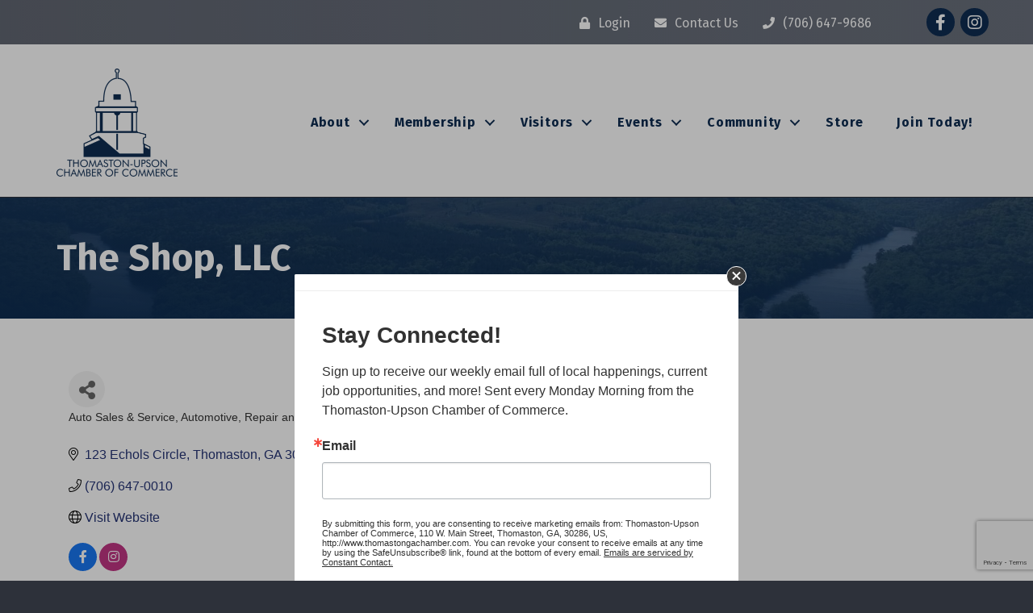

--- FILE ---
content_type: text/html; charset=utf-8
request_url: https://www.google.com/recaptcha/enterprise/anchor?ar=1&k=6LfI_T8rAAAAAMkWHrLP_GfSf3tLy9tKa839wcWa&co=aHR0cHM6Ly9idXNpbmVzcy50aG9tYXN0b25nYWNoYW1iZXIuY29tOjQ0Mw..&hl=en&v=PoyoqOPhxBO7pBk68S4YbpHZ&size=invisible&anchor-ms=20000&execute-ms=30000&cb=qxk8p7fy3065
body_size: 48938
content:
<!DOCTYPE HTML><html dir="ltr" lang="en"><head><meta http-equiv="Content-Type" content="text/html; charset=UTF-8">
<meta http-equiv="X-UA-Compatible" content="IE=edge">
<title>reCAPTCHA</title>
<style type="text/css">
/* cyrillic-ext */
@font-face {
  font-family: 'Roboto';
  font-style: normal;
  font-weight: 400;
  font-stretch: 100%;
  src: url(//fonts.gstatic.com/s/roboto/v48/KFO7CnqEu92Fr1ME7kSn66aGLdTylUAMa3GUBHMdazTgWw.woff2) format('woff2');
  unicode-range: U+0460-052F, U+1C80-1C8A, U+20B4, U+2DE0-2DFF, U+A640-A69F, U+FE2E-FE2F;
}
/* cyrillic */
@font-face {
  font-family: 'Roboto';
  font-style: normal;
  font-weight: 400;
  font-stretch: 100%;
  src: url(//fonts.gstatic.com/s/roboto/v48/KFO7CnqEu92Fr1ME7kSn66aGLdTylUAMa3iUBHMdazTgWw.woff2) format('woff2');
  unicode-range: U+0301, U+0400-045F, U+0490-0491, U+04B0-04B1, U+2116;
}
/* greek-ext */
@font-face {
  font-family: 'Roboto';
  font-style: normal;
  font-weight: 400;
  font-stretch: 100%;
  src: url(//fonts.gstatic.com/s/roboto/v48/KFO7CnqEu92Fr1ME7kSn66aGLdTylUAMa3CUBHMdazTgWw.woff2) format('woff2');
  unicode-range: U+1F00-1FFF;
}
/* greek */
@font-face {
  font-family: 'Roboto';
  font-style: normal;
  font-weight: 400;
  font-stretch: 100%;
  src: url(//fonts.gstatic.com/s/roboto/v48/KFO7CnqEu92Fr1ME7kSn66aGLdTylUAMa3-UBHMdazTgWw.woff2) format('woff2');
  unicode-range: U+0370-0377, U+037A-037F, U+0384-038A, U+038C, U+038E-03A1, U+03A3-03FF;
}
/* math */
@font-face {
  font-family: 'Roboto';
  font-style: normal;
  font-weight: 400;
  font-stretch: 100%;
  src: url(//fonts.gstatic.com/s/roboto/v48/KFO7CnqEu92Fr1ME7kSn66aGLdTylUAMawCUBHMdazTgWw.woff2) format('woff2');
  unicode-range: U+0302-0303, U+0305, U+0307-0308, U+0310, U+0312, U+0315, U+031A, U+0326-0327, U+032C, U+032F-0330, U+0332-0333, U+0338, U+033A, U+0346, U+034D, U+0391-03A1, U+03A3-03A9, U+03B1-03C9, U+03D1, U+03D5-03D6, U+03F0-03F1, U+03F4-03F5, U+2016-2017, U+2034-2038, U+203C, U+2040, U+2043, U+2047, U+2050, U+2057, U+205F, U+2070-2071, U+2074-208E, U+2090-209C, U+20D0-20DC, U+20E1, U+20E5-20EF, U+2100-2112, U+2114-2115, U+2117-2121, U+2123-214F, U+2190, U+2192, U+2194-21AE, U+21B0-21E5, U+21F1-21F2, U+21F4-2211, U+2213-2214, U+2216-22FF, U+2308-230B, U+2310, U+2319, U+231C-2321, U+2336-237A, U+237C, U+2395, U+239B-23B7, U+23D0, U+23DC-23E1, U+2474-2475, U+25AF, U+25B3, U+25B7, U+25BD, U+25C1, U+25CA, U+25CC, U+25FB, U+266D-266F, U+27C0-27FF, U+2900-2AFF, U+2B0E-2B11, U+2B30-2B4C, U+2BFE, U+3030, U+FF5B, U+FF5D, U+1D400-1D7FF, U+1EE00-1EEFF;
}
/* symbols */
@font-face {
  font-family: 'Roboto';
  font-style: normal;
  font-weight: 400;
  font-stretch: 100%;
  src: url(//fonts.gstatic.com/s/roboto/v48/KFO7CnqEu92Fr1ME7kSn66aGLdTylUAMaxKUBHMdazTgWw.woff2) format('woff2');
  unicode-range: U+0001-000C, U+000E-001F, U+007F-009F, U+20DD-20E0, U+20E2-20E4, U+2150-218F, U+2190, U+2192, U+2194-2199, U+21AF, U+21E6-21F0, U+21F3, U+2218-2219, U+2299, U+22C4-22C6, U+2300-243F, U+2440-244A, U+2460-24FF, U+25A0-27BF, U+2800-28FF, U+2921-2922, U+2981, U+29BF, U+29EB, U+2B00-2BFF, U+4DC0-4DFF, U+FFF9-FFFB, U+10140-1018E, U+10190-1019C, U+101A0, U+101D0-101FD, U+102E0-102FB, U+10E60-10E7E, U+1D2C0-1D2D3, U+1D2E0-1D37F, U+1F000-1F0FF, U+1F100-1F1AD, U+1F1E6-1F1FF, U+1F30D-1F30F, U+1F315, U+1F31C, U+1F31E, U+1F320-1F32C, U+1F336, U+1F378, U+1F37D, U+1F382, U+1F393-1F39F, U+1F3A7-1F3A8, U+1F3AC-1F3AF, U+1F3C2, U+1F3C4-1F3C6, U+1F3CA-1F3CE, U+1F3D4-1F3E0, U+1F3ED, U+1F3F1-1F3F3, U+1F3F5-1F3F7, U+1F408, U+1F415, U+1F41F, U+1F426, U+1F43F, U+1F441-1F442, U+1F444, U+1F446-1F449, U+1F44C-1F44E, U+1F453, U+1F46A, U+1F47D, U+1F4A3, U+1F4B0, U+1F4B3, U+1F4B9, U+1F4BB, U+1F4BF, U+1F4C8-1F4CB, U+1F4D6, U+1F4DA, U+1F4DF, U+1F4E3-1F4E6, U+1F4EA-1F4ED, U+1F4F7, U+1F4F9-1F4FB, U+1F4FD-1F4FE, U+1F503, U+1F507-1F50B, U+1F50D, U+1F512-1F513, U+1F53E-1F54A, U+1F54F-1F5FA, U+1F610, U+1F650-1F67F, U+1F687, U+1F68D, U+1F691, U+1F694, U+1F698, U+1F6AD, U+1F6B2, U+1F6B9-1F6BA, U+1F6BC, U+1F6C6-1F6CF, U+1F6D3-1F6D7, U+1F6E0-1F6EA, U+1F6F0-1F6F3, U+1F6F7-1F6FC, U+1F700-1F7FF, U+1F800-1F80B, U+1F810-1F847, U+1F850-1F859, U+1F860-1F887, U+1F890-1F8AD, U+1F8B0-1F8BB, U+1F8C0-1F8C1, U+1F900-1F90B, U+1F93B, U+1F946, U+1F984, U+1F996, U+1F9E9, U+1FA00-1FA6F, U+1FA70-1FA7C, U+1FA80-1FA89, U+1FA8F-1FAC6, U+1FACE-1FADC, U+1FADF-1FAE9, U+1FAF0-1FAF8, U+1FB00-1FBFF;
}
/* vietnamese */
@font-face {
  font-family: 'Roboto';
  font-style: normal;
  font-weight: 400;
  font-stretch: 100%;
  src: url(//fonts.gstatic.com/s/roboto/v48/KFO7CnqEu92Fr1ME7kSn66aGLdTylUAMa3OUBHMdazTgWw.woff2) format('woff2');
  unicode-range: U+0102-0103, U+0110-0111, U+0128-0129, U+0168-0169, U+01A0-01A1, U+01AF-01B0, U+0300-0301, U+0303-0304, U+0308-0309, U+0323, U+0329, U+1EA0-1EF9, U+20AB;
}
/* latin-ext */
@font-face {
  font-family: 'Roboto';
  font-style: normal;
  font-weight: 400;
  font-stretch: 100%;
  src: url(//fonts.gstatic.com/s/roboto/v48/KFO7CnqEu92Fr1ME7kSn66aGLdTylUAMa3KUBHMdazTgWw.woff2) format('woff2');
  unicode-range: U+0100-02BA, U+02BD-02C5, U+02C7-02CC, U+02CE-02D7, U+02DD-02FF, U+0304, U+0308, U+0329, U+1D00-1DBF, U+1E00-1E9F, U+1EF2-1EFF, U+2020, U+20A0-20AB, U+20AD-20C0, U+2113, U+2C60-2C7F, U+A720-A7FF;
}
/* latin */
@font-face {
  font-family: 'Roboto';
  font-style: normal;
  font-weight: 400;
  font-stretch: 100%;
  src: url(//fonts.gstatic.com/s/roboto/v48/KFO7CnqEu92Fr1ME7kSn66aGLdTylUAMa3yUBHMdazQ.woff2) format('woff2');
  unicode-range: U+0000-00FF, U+0131, U+0152-0153, U+02BB-02BC, U+02C6, U+02DA, U+02DC, U+0304, U+0308, U+0329, U+2000-206F, U+20AC, U+2122, U+2191, U+2193, U+2212, U+2215, U+FEFF, U+FFFD;
}
/* cyrillic-ext */
@font-face {
  font-family: 'Roboto';
  font-style: normal;
  font-weight: 500;
  font-stretch: 100%;
  src: url(//fonts.gstatic.com/s/roboto/v48/KFO7CnqEu92Fr1ME7kSn66aGLdTylUAMa3GUBHMdazTgWw.woff2) format('woff2');
  unicode-range: U+0460-052F, U+1C80-1C8A, U+20B4, U+2DE0-2DFF, U+A640-A69F, U+FE2E-FE2F;
}
/* cyrillic */
@font-face {
  font-family: 'Roboto';
  font-style: normal;
  font-weight: 500;
  font-stretch: 100%;
  src: url(//fonts.gstatic.com/s/roboto/v48/KFO7CnqEu92Fr1ME7kSn66aGLdTylUAMa3iUBHMdazTgWw.woff2) format('woff2');
  unicode-range: U+0301, U+0400-045F, U+0490-0491, U+04B0-04B1, U+2116;
}
/* greek-ext */
@font-face {
  font-family: 'Roboto';
  font-style: normal;
  font-weight: 500;
  font-stretch: 100%;
  src: url(//fonts.gstatic.com/s/roboto/v48/KFO7CnqEu92Fr1ME7kSn66aGLdTylUAMa3CUBHMdazTgWw.woff2) format('woff2');
  unicode-range: U+1F00-1FFF;
}
/* greek */
@font-face {
  font-family: 'Roboto';
  font-style: normal;
  font-weight: 500;
  font-stretch: 100%;
  src: url(//fonts.gstatic.com/s/roboto/v48/KFO7CnqEu92Fr1ME7kSn66aGLdTylUAMa3-UBHMdazTgWw.woff2) format('woff2');
  unicode-range: U+0370-0377, U+037A-037F, U+0384-038A, U+038C, U+038E-03A1, U+03A3-03FF;
}
/* math */
@font-face {
  font-family: 'Roboto';
  font-style: normal;
  font-weight: 500;
  font-stretch: 100%;
  src: url(//fonts.gstatic.com/s/roboto/v48/KFO7CnqEu92Fr1ME7kSn66aGLdTylUAMawCUBHMdazTgWw.woff2) format('woff2');
  unicode-range: U+0302-0303, U+0305, U+0307-0308, U+0310, U+0312, U+0315, U+031A, U+0326-0327, U+032C, U+032F-0330, U+0332-0333, U+0338, U+033A, U+0346, U+034D, U+0391-03A1, U+03A3-03A9, U+03B1-03C9, U+03D1, U+03D5-03D6, U+03F0-03F1, U+03F4-03F5, U+2016-2017, U+2034-2038, U+203C, U+2040, U+2043, U+2047, U+2050, U+2057, U+205F, U+2070-2071, U+2074-208E, U+2090-209C, U+20D0-20DC, U+20E1, U+20E5-20EF, U+2100-2112, U+2114-2115, U+2117-2121, U+2123-214F, U+2190, U+2192, U+2194-21AE, U+21B0-21E5, U+21F1-21F2, U+21F4-2211, U+2213-2214, U+2216-22FF, U+2308-230B, U+2310, U+2319, U+231C-2321, U+2336-237A, U+237C, U+2395, U+239B-23B7, U+23D0, U+23DC-23E1, U+2474-2475, U+25AF, U+25B3, U+25B7, U+25BD, U+25C1, U+25CA, U+25CC, U+25FB, U+266D-266F, U+27C0-27FF, U+2900-2AFF, U+2B0E-2B11, U+2B30-2B4C, U+2BFE, U+3030, U+FF5B, U+FF5D, U+1D400-1D7FF, U+1EE00-1EEFF;
}
/* symbols */
@font-face {
  font-family: 'Roboto';
  font-style: normal;
  font-weight: 500;
  font-stretch: 100%;
  src: url(//fonts.gstatic.com/s/roboto/v48/KFO7CnqEu92Fr1ME7kSn66aGLdTylUAMaxKUBHMdazTgWw.woff2) format('woff2');
  unicode-range: U+0001-000C, U+000E-001F, U+007F-009F, U+20DD-20E0, U+20E2-20E4, U+2150-218F, U+2190, U+2192, U+2194-2199, U+21AF, U+21E6-21F0, U+21F3, U+2218-2219, U+2299, U+22C4-22C6, U+2300-243F, U+2440-244A, U+2460-24FF, U+25A0-27BF, U+2800-28FF, U+2921-2922, U+2981, U+29BF, U+29EB, U+2B00-2BFF, U+4DC0-4DFF, U+FFF9-FFFB, U+10140-1018E, U+10190-1019C, U+101A0, U+101D0-101FD, U+102E0-102FB, U+10E60-10E7E, U+1D2C0-1D2D3, U+1D2E0-1D37F, U+1F000-1F0FF, U+1F100-1F1AD, U+1F1E6-1F1FF, U+1F30D-1F30F, U+1F315, U+1F31C, U+1F31E, U+1F320-1F32C, U+1F336, U+1F378, U+1F37D, U+1F382, U+1F393-1F39F, U+1F3A7-1F3A8, U+1F3AC-1F3AF, U+1F3C2, U+1F3C4-1F3C6, U+1F3CA-1F3CE, U+1F3D4-1F3E0, U+1F3ED, U+1F3F1-1F3F3, U+1F3F5-1F3F7, U+1F408, U+1F415, U+1F41F, U+1F426, U+1F43F, U+1F441-1F442, U+1F444, U+1F446-1F449, U+1F44C-1F44E, U+1F453, U+1F46A, U+1F47D, U+1F4A3, U+1F4B0, U+1F4B3, U+1F4B9, U+1F4BB, U+1F4BF, U+1F4C8-1F4CB, U+1F4D6, U+1F4DA, U+1F4DF, U+1F4E3-1F4E6, U+1F4EA-1F4ED, U+1F4F7, U+1F4F9-1F4FB, U+1F4FD-1F4FE, U+1F503, U+1F507-1F50B, U+1F50D, U+1F512-1F513, U+1F53E-1F54A, U+1F54F-1F5FA, U+1F610, U+1F650-1F67F, U+1F687, U+1F68D, U+1F691, U+1F694, U+1F698, U+1F6AD, U+1F6B2, U+1F6B9-1F6BA, U+1F6BC, U+1F6C6-1F6CF, U+1F6D3-1F6D7, U+1F6E0-1F6EA, U+1F6F0-1F6F3, U+1F6F7-1F6FC, U+1F700-1F7FF, U+1F800-1F80B, U+1F810-1F847, U+1F850-1F859, U+1F860-1F887, U+1F890-1F8AD, U+1F8B0-1F8BB, U+1F8C0-1F8C1, U+1F900-1F90B, U+1F93B, U+1F946, U+1F984, U+1F996, U+1F9E9, U+1FA00-1FA6F, U+1FA70-1FA7C, U+1FA80-1FA89, U+1FA8F-1FAC6, U+1FACE-1FADC, U+1FADF-1FAE9, U+1FAF0-1FAF8, U+1FB00-1FBFF;
}
/* vietnamese */
@font-face {
  font-family: 'Roboto';
  font-style: normal;
  font-weight: 500;
  font-stretch: 100%;
  src: url(//fonts.gstatic.com/s/roboto/v48/KFO7CnqEu92Fr1ME7kSn66aGLdTylUAMa3OUBHMdazTgWw.woff2) format('woff2');
  unicode-range: U+0102-0103, U+0110-0111, U+0128-0129, U+0168-0169, U+01A0-01A1, U+01AF-01B0, U+0300-0301, U+0303-0304, U+0308-0309, U+0323, U+0329, U+1EA0-1EF9, U+20AB;
}
/* latin-ext */
@font-face {
  font-family: 'Roboto';
  font-style: normal;
  font-weight: 500;
  font-stretch: 100%;
  src: url(//fonts.gstatic.com/s/roboto/v48/KFO7CnqEu92Fr1ME7kSn66aGLdTylUAMa3KUBHMdazTgWw.woff2) format('woff2');
  unicode-range: U+0100-02BA, U+02BD-02C5, U+02C7-02CC, U+02CE-02D7, U+02DD-02FF, U+0304, U+0308, U+0329, U+1D00-1DBF, U+1E00-1E9F, U+1EF2-1EFF, U+2020, U+20A0-20AB, U+20AD-20C0, U+2113, U+2C60-2C7F, U+A720-A7FF;
}
/* latin */
@font-face {
  font-family: 'Roboto';
  font-style: normal;
  font-weight: 500;
  font-stretch: 100%;
  src: url(//fonts.gstatic.com/s/roboto/v48/KFO7CnqEu92Fr1ME7kSn66aGLdTylUAMa3yUBHMdazQ.woff2) format('woff2');
  unicode-range: U+0000-00FF, U+0131, U+0152-0153, U+02BB-02BC, U+02C6, U+02DA, U+02DC, U+0304, U+0308, U+0329, U+2000-206F, U+20AC, U+2122, U+2191, U+2193, U+2212, U+2215, U+FEFF, U+FFFD;
}
/* cyrillic-ext */
@font-face {
  font-family: 'Roboto';
  font-style: normal;
  font-weight: 900;
  font-stretch: 100%;
  src: url(//fonts.gstatic.com/s/roboto/v48/KFO7CnqEu92Fr1ME7kSn66aGLdTylUAMa3GUBHMdazTgWw.woff2) format('woff2');
  unicode-range: U+0460-052F, U+1C80-1C8A, U+20B4, U+2DE0-2DFF, U+A640-A69F, U+FE2E-FE2F;
}
/* cyrillic */
@font-face {
  font-family: 'Roboto';
  font-style: normal;
  font-weight: 900;
  font-stretch: 100%;
  src: url(//fonts.gstatic.com/s/roboto/v48/KFO7CnqEu92Fr1ME7kSn66aGLdTylUAMa3iUBHMdazTgWw.woff2) format('woff2');
  unicode-range: U+0301, U+0400-045F, U+0490-0491, U+04B0-04B1, U+2116;
}
/* greek-ext */
@font-face {
  font-family: 'Roboto';
  font-style: normal;
  font-weight: 900;
  font-stretch: 100%;
  src: url(//fonts.gstatic.com/s/roboto/v48/KFO7CnqEu92Fr1ME7kSn66aGLdTylUAMa3CUBHMdazTgWw.woff2) format('woff2');
  unicode-range: U+1F00-1FFF;
}
/* greek */
@font-face {
  font-family: 'Roboto';
  font-style: normal;
  font-weight: 900;
  font-stretch: 100%;
  src: url(//fonts.gstatic.com/s/roboto/v48/KFO7CnqEu92Fr1ME7kSn66aGLdTylUAMa3-UBHMdazTgWw.woff2) format('woff2');
  unicode-range: U+0370-0377, U+037A-037F, U+0384-038A, U+038C, U+038E-03A1, U+03A3-03FF;
}
/* math */
@font-face {
  font-family: 'Roboto';
  font-style: normal;
  font-weight: 900;
  font-stretch: 100%;
  src: url(//fonts.gstatic.com/s/roboto/v48/KFO7CnqEu92Fr1ME7kSn66aGLdTylUAMawCUBHMdazTgWw.woff2) format('woff2');
  unicode-range: U+0302-0303, U+0305, U+0307-0308, U+0310, U+0312, U+0315, U+031A, U+0326-0327, U+032C, U+032F-0330, U+0332-0333, U+0338, U+033A, U+0346, U+034D, U+0391-03A1, U+03A3-03A9, U+03B1-03C9, U+03D1, U+03D5-03D6, U+03F0-03F1, U+03F4-03F5, U+2016-2017, U+2034-2038, U+203C, U+2040, U+2043, U+2047, U+2050, U+2057, U+205F, U+2070-2071, U+2074-208E, U+2090-209C, U+20D0-20DC, U+20E1, U+20E5-20EF, U+2100-2112, U+2114-2115, U+2117-2121, U+2123-214F, U+2190, U+2192, U+2194-21AE, U+21B0-21E5, U+21F1-21F2, U+21F4-2211, U+2213-2214, U+2216-22FF, U+2308-230B, U+2310, U+2319, U+231C-2321, U+2336-237A, U+237C, U+2395, U+239B-23B7, U+23D0, U+23DC-23E1, U+2474-2475, U+25AF, U+25B3, U+25B7, U+25BD, U+25C1, U+25CA, U+25CC, U+25FB, U+266D-266F, U+27C0-27FF, U+2900-2AFF, U+2B0E-2B11, U+2B30-2B4C, U+2BFE, U+3030, U+FF5B, U+FF5D, U+1D400-1D7FF, U+1EE00-1EEFF;
}
/* symbols */
@font-face {
  font-family: 'Roboto';
  font-style: normal;
  font-weight: 900;
  font-stretch: 100%;
  src: url(//fonts.gstatic.com/s/roboto/v48/KFO7CnqEu92Fr1ME7kSn66aGLdTylUAMaxKUBHMdazTgWw.woff2) format('woff2');
  unicode-range: U+0001-000C, U+000E-001F, U+007F-009F, U+20DD-20E0, U+20E2-20E4, U+2150-218F, U+2190, U+2192, U+2194-2199, U+21AF, U+21E6-21F0, U+21F3, U+2218-2219, U+2299, U+22C4-22C6, U+2300-243F, U+2440-244A, U+2460-24FF, U+25A0-27BF, U+2800-28FF, U+2921-2922, U+2981, U+29BF, U+29EB, U+2B00-2BFF, U+4DC0-4DFF, U+FFF9-FFFB, U+10140-1018E, U+10190-1019C, U+101A0, U+101D0-101FD, U+102E0-102FB, U+10E60-10E7E, U+1D2C0-1D2D3, U+1D2E0-1D37F, U+1F000-1F0FF, U+1F100-1F1AD, U+1F1E6-1F1FF, U+1F30D-1F30F, U+1F315, U+1F31C, U+1F31E, U+1F320-1F32C, U+1F336, U+1F378, U+1F37D, U+1F382, U+1F393-1F39F, U+1F3A7-1F3A8, U+1F3AC-1F3AF, U+1F3C2, U+1F3C4-1F3C6, U+1F3CA-1F3CE, U+1F3D4-1F3E0, U+1F3ED, U+1F3F1-1F3F3, U+1F3F5-1F3F7, U+1F408, U+1F415, U+1F41F, U+1F426, U+1F43F, U+1F441-1F442, U+1F444, U+1F446-1F449, U+1F44C-1F44E, U+1F453, U+1F46A, U+1F47D, U+1F4A3, U+1F4B0, U+1F4B3, U+1F4B9, U+1F4BB, U+1F4BF, U+1F4C8-1F4CB, U+1F4D6, U+1F4DA, U+1F4DF, U+1F4E3-1F4E6, U+1F4EA-1F4ED, U+1F4F7, U+1F4F9-1F4FB, U+1F4FD-1F4FE, U+1F503, U+1F507-1F50B, U+1F50D, U+1F512-1F513, U+1F53E-1F54A, U+1F54F-1F5FA, U+1F610, U+1F650-1F67F, U+1F687, U+1F68D, U+1F691, U+1F694, U+1F698, U+1F6AD, U+1F6B2, U+1F6B9-1F6BA, U+1F6BC, U+1F6C6-1F6CF, U+1F6D3-1F6D7, U+1F6E0-1F6EA, U+1F6F0-1F6F3, U+1F6F7-1F6FC, U+1F700-1F7FF, U+1F800-1F80B, U+1F810-1F847, U+1F850-1F859, U+1F860-1F887, U+1F890-1F8AD, U+1F8B0-1F8BB, U+1F8C0-1F8C1, U+1F900-1F90B, U+1F93B, U+1F946, U+1F984, U+1F996, U+1F9E9, U+1FA00-1FA6F, U+1FA70-1FA7C, U+1FA80-1FA89, U+1FA8F-1FAC6, U+1FACE-1FADC, U+1FADF-1FAE9, U+1FAF0-1FAF8, U+1FB00-1FBFF;
}
/* vietnamese */
@font-face {
  font-family: 'Roboto';
  font-style: normal;
  font-weight: 900;
  font-stretch: 100%;
  src: url(//fonts.gstatic.com/s/roboto/v48/KFO7CnqEu92Fr1ME7kSn66aGLdTylUAMa3OUBHMdazTgWw.woff2) format('woff2');
  unicode-range: U+0102-0103, U+0110-0111, U+0128-0129, U+0168-0169, U+01A0-01A1, U+01AF-01B0, U+0300-0301, U+0303-0304, U+0308-0309, U+0323, U+0329, U+1EA0-1EF9, U+20AB;
}
/* latin-ext */
@font-face {
  font-family: 'Roboto';
  font-style: normal;
  font-weight: 900;
  font-stretch: 100%;
  src: url(//fonts.gstatic.com/s/roboto/v48/KFO7CnqEu92Fr1ME7kSn66aGLdTylUAMa3KUBHMdazTgWw.woff2) format('woff2');
  unicode-range: U+0100-02BA, U+02BD-02C5, U+02C7-02CC, U+02CE-02D7, U+02DD-02FF, U+0304, U+0308, U+0329, U+1D00-1DBF, U+1E00-1E9F, U+1EF2-1EFF, U+2020, U+20A0-20AB, U+20AD-20C0, U+2113, U+2C60-2C7F, U+A720-A7FF;
}
/* latin */
@font-face {
  font-family: 'Roboto';
  font-style: normal;
  font-weight: 900;
  font-stretch: 100%;
  src: url(//fonts.gstatic.com/s/roboto/v48/KFO7CnqEu92Fr1ME7kSn66aGLdTylUAMa3yUBHMdazQ.woff2) format('woff2');
  unicode-range: U+0000-00FF, U+0131, U+0152-0153, U+02BB-02BC, U+02C6, U+02DA, U+02DC, U+0304, U+0308, U+0329, U+2000-206F, U+20AC, U+2122, U+2191, U+2193, U+2212, U+2215, U+FEFF, U+FFFD;
}

</style>
<link rel="stylesheet" type="text/css" href="https://www.gstatic.com/recaptcha/releases/PoyoqOPhxBO7pBk68S4YbpHZ/styles__ltr.css">
<script nonce="Nh9eeQgSns5_AblwASUuyg" type="text/javascript">window['__recaptcha_api'] = 'https://www.google.com/recaptcha/enterprise/';</script>
<script type="text/javascript" src="https://www.gstatic.com/recaptcha/releases/PoyoqOPhxBO7pBk68S4YbpHZ/recaptcha__en.js" nonce="Nh9eeQgSns5_AblwASUuyg">
      
    </script></head>
<body><div id="rc-anchor-alert" class="rc-anchor-alert"></div>
<input type="hidden" id="recaptcha-token" value="[base64]">
<script type="text/javascript" nonce="Nh9eeQgSns5_AblwASUuyg">
      recaptcha.anchor.Main.init("[\x22ainput\x22,[\x22bgdata\x22,\x22\x22,\[base64]/[base64]/[base64]/[base64]/[base64]/[base64]/KGcoTywyNTMsTy5PKSxVRyhPLEMpKTpnKE8sMjUzLEMpLE8pKSxsKSksTykpfSxieT1mdW5jdGlvbihDLE8sdSxsKXtmb3IobD0odT1SKEMpLDApO08+MDtPLS0pbD1sPDw4fFooQyk7ZyhDLHUsbCl9LFVHPWZ1bmN0aW9uKEMsTyl7Qy5pLmxlbmd0aD4xMDQ/[base64]/[base64]/[base64]/[base64]/[base64]/[base64]/[base64]\\u003d\x22,\[base64]\x22,\[base64]/w7tvw4pKOBkTw4zDiMKrW8OAXMKTwqhpwrnDllvDksKuAhzDpwzCjsO+w6VhAADDg0N5wrQRw6U9NFzDosOgw5h/IlDCtMK/QAvDnFwYwp7CkCLCp23DtAsowp7DkwvDrD19EGhWw5zCjC/Ck8KTaQNVaMOVDWjCt8O/w6XDjCbCncKmYlNPw6JqwrNLXQ/CtDHDncOsw647w6bCrwHDgAh2wpfDgwlJFHgwwqMvworDoMOOw6k2w5dyW8OMeloYPQJteGnCu8Kgw7oPwoIww57DhsOnPMKQb8KeC2XCu2HDi8OPfw0yA3xew7d+BW7Dq8KMQ8K/wo3Dt0rCncKOwrPDkcKDwqrDtT7CicKMQEzDicK8wo7DsMKww5LDncOrNgHCgG7DhMO3w5vCj8OZesKSw4DDu2YUPBMgWMO2f3x8DcO4O8ONFEt9wozCs8OyZ8KlQUoEwpzDgEMpwqkCCsKSwpTCu30Xw7M6AMKiw7vCucOMw6/CpsKPAsK9UwZENhPDpsO7w5QEwo9jbF0zw6rDj1TDgsK+w6rChMO0wqjCjMOYwokAYMKRRg/Cv2DDhMOXwqNaBcKvBHbCtCfDo8O7w5jDmsKgZyfCh8KwBT3CrnozRMOAwpLDs8KRw5oCKVdbYXfCtsKMw4QSQsOzFlPDtsKrX2jCscO5w4F2VsKJPcKWY8KOG8KBwrRPwqrCgB4Lwpxrw6vDkStuwrzCvmw3wrrDokBqFsOfwod6w6HDnm7CnF8fwpzCmcO/[base64]/DjTENw4jDmMKHw5Q0w6B6bXbCo8K7w73DtcOuWcOIMcOxwp5Bw6k2bQrDsMKXwo3Chh0uYXjCg8OmTcKkw4NVwr/[base64]/Cmi3Dq2I4wprCscKdfsKQJ8KrN38uwoYxwoQKVHvDnBMyw77CpAHCoWxOwoLDqxbDr3Nbw6PCvSsdw60bw5vDmjzCmRYXw77CvEpjCkBocwLCliAcC8OSZG3CkcOWbcOqwrBVP8KKwq7Cr8Oww6TCgCXCjnAjO2wiKEEXw5DDlw1tbiDCkFp/[base64]/eMKQw5wHE8KEwpo+wpbCg8KUek9vwq0Jw59QwoI4w47DkMKle8K5wqR9fSPCmmMpw589SzE8wrUzw5vDosOPwqjDr8K1w4YxwrJ2PnvDnsKswqfDuEbCmsOVUcKgw47Cs8KSfcKSP8OBVAfDn8K/Z2XDscKXPsOjNGvCkcOyQcOSw7Z+e8K7w5XCgl9TwrkQTjs4wp7Dhl7Dv8OswpvDvcKnCC9/w57DlsOtwqrCjlDCkhR3wpdeWsOnQcOywofCvcKVwpLCsHfCgsOgb8KOL8KgwrDDvk5gV2ped8KiasKOK8K/wofCqcO3w7csw4tCw43DiiwvwpvCqkXDo0bCsmvCkF8Pw4DDq8K3OcK3wqdhRQgNwqPCpMOCdU3CoWZjwp08w4JbCsKzUWAXV8KVGm/DrBpTwo0hwqbDjsOMWcKXEsO7wqNaw5XCoMKXcMKAasKCdcK4Kk4swrTCscKiACHCh23DicKrYA8tWDo+AynCv8ORE8Otw6J+O8KSw6tAFFzCvTzCrWjCpHHCssO2STbDv8OAGcK8w6AkGsK1IAjChcK8Nzpkf8KhPCV1w4trQMKzfCXCicOqwoHCsCZBd8K6dhM/[base64]/[base64]/DnsO7EnTClBHDixrDjHHDu0jCh0PCuxbDr8KOGsKPZcK4MMOdB0HCv1UawoDCmFF1M2UDcyfDlW/DtQfCs8OIYnhAwoJTwp9bw7/DgsOVaUAOw7rCrsKSwrzDrMK/wrPDlsOnSV3CnSc8I8K/wq7DhkogwptZMUvCqxZYw73DlcKmahLCqcKFRsObwp7DmRgXd8OkwqXCujZuNMOLw4Ymw6RIw7PDvwDDrSEPNsOfw4MCw70jwqwcO8O2TxTDkMK7w7wzTMKuaMKmMkPDucK8Aho+w6wkw6vDvMK6QC/Dl8OrScOqXsKLSMObf8OmPsOgwqnCtwAEwo54Y8KrFMK7w4oCw5UWZsKgdMKCf8KsNsKEw485fmnCtQLDkcOOwqfDpMK0ZsKswqbDsMKVw7NREcKXFMOmw6MuwrJKw4x7woQjwq/DhsObwoLDtmNkGsKpfsK7wp5pwqbCvsOjw6Ffe359wqbDuRtqBy7DnzgYKsObw70nw4rDmg15wpfCuC3DssOewpPDq8O3w6nDo8K+wo5WH8KuOT/DtcOEOcKcJsKywrwEwpPCg3gYw7XDrVtOwpzDk3ciIwXDhnXCvcKXwp/Dq8Ozw5AaEjRLw5fCicKVX8K/w5dvwpLCtsKpw5nDsMK+N8O9w6vCikR+w4xdWlAnw7hxBsKIQxcOwqAxwqfDrW0Zwr7DmsK5MyB9UifCi3bCnMOtw5nDjMKrwqBhXlF2w5/[base64]/Dk3rCtFvCnyDDrRnDu2LCg8Oyw6B6w5Jtw6gtZyfClcOEw4fDu8Kgw6PChlfDq8Kmw5FIFShlwpgCw4k3WAfCqsO+w5Iow7VaFBfDscK9Y8OgSmIRw7NmHWzDg8KhwqfDiMKcGWnCnxfChcOhesKJfMKww43Cn8OOOkJNwozCpcKVDMOBRjvDvGHCsMOgw6IpC37DmC/CgMOZw6rDtUQpQsOnw6MkwroYwo8vOQFdCUkow47DtRoSNMKFwrdFwr1Nwp7Cg8Kuw4/[base64]/DrsOLwo/Dk3bDkcKyB2HCs8OhN8K2OsKkw4/DhRovGsKzwrjChsKkN8OKwrA4w7jCmQoBw7AXcsKZwo3CksOrHsOaRX7Crz8ca2NeQTjCoDvCiMKoeE8dwrvDsXlwwqTDn8K+w4jCucO/KBbCvW7DjyzDs0RmEcO1CUkNwoLCnMKfDcOxX00CR8Onw588w4TDmMOTWMOzUhPDgjvCmcK4D8OsO8KDw5A9w77CtBd9X8OIw5FKwpxGwqgCw5daw5lMwp/Du8KmcU7DoWtaWiPCjXHCnD01QQZawowsw4rDpMOZwrcnCsKyMXl1PcOJScKNbcKlwphAwr9QF8ORIB50wovCqMKaw4LDnjkJB13DiEVJPsKsQFLCuQPDnX/[base64]/[base64]/CrcKsTsKSwqRHXW0kw71zwoXCiEYEwr/[base64]/wqdnwqPCjMORw4XCoizCucKiSxnDjifChsKVw59Cw5QLGhbDm8KzRRwmV2BYUWLDnU83w7LDrcOxZMOpU8OrHHsNw794wpbDo8O0w6pBVMKLw4lERcOgw4ECw7QPJjoPw5DCksO0wrTCucKndcKrw5YIwqzDu8OxwrBCwrQbwq/Ct0sScB7Dt8KZX8Kuw55DTcOwdcK7fzXDi8OkKW8Fwr/ClcKgWcKtTXzCngrCvcKCasK5B8ONacOvwpQRw4XDj1NDw7k5UsOYw63DhcO3KjU9w4/CgsOic8KVUUs4woZMf8ONwpl+JsKUKcOgwpAXw6rCpl0DPMKpHMKYNWPDoMKWX8Obw7DDtVMKOC4ZCl4uHlJow6TDjzxJZsOTw7vDscOjw6XDl8O9XcOMwoHDrcOsw73CtyZuasOlRzbDiMOdw7gvw6HDpsOOAsKEaznDogjCvkhLw6TClcKzw5BJOUkHPsKSPk/Dr8Khw7jDuHg0XMOJSDrDuV5Gw4fCuMOHagDDiVt3w6vCoiXCtCRNI2XChD1wAB0vLcKLwq/DsB/Dl8Kodk8qwoNtwrrCl0owHsKsHiTDhzQ9w4vCoVVeY8Ojw5vCgwpMbBPCl8KfTmYVT1rDokJrwo9tw74MQlpdw7MPGMOnbcKJNQgBFB97w43DpMKNZ0XDomIqZy7Dp19DRMOmKcK8w4tMcX1ww4Ilw4rCgXjCisOkwrZcTEvDgcKkfH/ChCUEw7BvDyZ2UyJiwqDDmsOrwqPChMKIw6/DpFvCnwJNG8O/wr5WSMKfNl7Cv2FQwoTCt8KNwp3Dm8OOw6jDrSvClQfDh8OJwpgow73Cm8O0TThFbcKBwp/DiXPDkD7Cjx/CssKvNBhEPGEEQ1FmwqANw5p7wpbCg8O1wq9Rw5nCkmzCimHDlRgnAsOwMDlXQcKgQsKywqvDmsK0d1Vyw7TDqcKIwrxkwrTDmMOgVTvDpcKFaFrDmWMFw7oNbsKNJhRsw7d9w4sqwpvCrinCmRYtw7nDucK/[base64]/DpMKvBljCjG0lw5MWK1N0w75cw5fDjcKECcKcfCYNa8K1wpw4OlhbeV/Di8Oaw6UMw5bCiijDuAgSayEjwp9KwpLDhMOGwqsLwrrCihLCn8OZKcOUw7TDjsKtcxTDuEbDrcOrwqgJbwMDwpwjwqBtw7rCp3nDsR8yJMOZVyZ7woPCuhrCnsOHKMKfDMOTBsKSw7vCisKcw5hNCTtfw6bDtcK/w4/DssO8w6IfYsKNdcOUw7BhwqHDvn/CuMKVw57CgV3DjQ14MRLDhsKcw4sGwpbDgETCl8O7QMOUDsK8w7/CssOrw4ZNw4HCumvCusOow43CgmPDgsOWAsOSPsOUQC7DtsKoZMK6GXx2wqAdwqfDhnXCjsOow6ofw6EOT3kpw7jDmsKmwrzDicO/wrXCjcKew5I9w5tuP8KBFcOrw4XCssKgw7DDqcKKwpUUw5rDqAFrSm0GdcOuw7QXw4/[base64]/DmwBbwojCshDCiQslTmERwq/CoWwnS8OkwoBTwqTDuCMdw7jCjg11SsOSfcKIIcOcIcOxT1rDjAFPworCmRfDpAVJS8Kdw7cGwo7Cp8O3csOPCVLDicOrcMOSe8KIw5rDgMKnGhBdQ8Kuw4XCjH/[base64]/DuMOyw6vDtWoFLMO6W27DtCYVwobCqH95w4djMXjDqQ/[base64]/[base64]/Dl8Ohw6h1woPCumA8w4jCsnB+w6DDi2FWwpsOwrp5HGbDkcK/GsOowpM2w6nCucKKw4LCqlPDjcK7RMKJw43DmsK4XcKlw7XCh03Cm8ORVAfCv1sIIMKgwpPCgcKpcDdRw50dwq8gRicnbMOHw4bDu8OFwrzDr3DCh8OKw4cRIzfCpMKHb8KBwoXDqj0ywqPCl8Ocwq4HJMOZwq9lc8OYOwnDo8OIDArDnWDClS3DiADDucKcw6ldwp/CtA9yEGdVw7fDgUnCrw94OhwdPcOOTsKOSXTDq8OtF0U1JBTDvEHDnMOzw4cnwr7Cj8Kjw7Enwqo5w6jCswXDscOGZ1nCgRvClloMwo/DoMKew71vfcKPw4jCjXkywqDCi8K5wpEVw4XCpWRobsOwRz7CiMOVOcOQwqEUw68bJVPDncKvGDvCkEFJwo8xScOvwoLDvSPDksKiwqlIw7HDlxcpwoMJw4jDvDfDogDDv8KXw43CjA3DicKVwqzCgcOFwqwww4/DrTtBSFcSwqdIJcKdbMKkAcOawr98SzzCq2fDlwbDs8KPCUbDq8K/w7jCny0Ew7rCssOkAjPCq3lKW8KvZxrCgnUVGl9SJcO5J1Y5XkPCk0jDsXnDsMKDw6HDr8KmZcOFEi/[base64]/QDrDvMO0MFRLwqUTwoE3YMOyb8KiwpJbwo3Cn8Obw7Q5wqJUwp09NRjDjUPDpcKrNBQqwqPCth/Dn8KVwo4Lc8OWwpXCiCIYdsOHeXLCo8OeVcOIw70kw6Vvw6lZw6s/[base64]/[base64]/Dsm3CmMKXwrXDg8KjZMOOwo/[base64]/CnsKfCGfDh8Oowp92cMKZw6Ifwr7DtAPCm8OuORkJa3U+acKJakIgw6vClx/DhH7CrXjCisKNwpjDo2ZrDgwxwoHCkRNfwqEiw6QoAMKlTg7Ci8OGfMOEwroJdsO/wrfCqMKQdgfCjsK/wqFZw5zCo8OYQFsyVMKjw5bDvcKtwptlL21/CjFQwqfCsMOzwrXDvMKbX8KmK8OEwrnDpsO6VmJSwrJjwqdxX05ew57CpzrClDlnX8OEw6pYF28swoPCnsKRLmLDszcnfz9NScKxYMKIwrbDhsO2w4gnB8ORw7fDqMOvwpwJAxwHfMKzw61PV8K/[base64]/MMOPw7rCiSLCjTBZw6URw5rCh8K8w6BrK2JKeMK/I8K3CMOfwq0Fw7zCkcKow70VDRoGGsKfHFUkO3opwqfDlTjChxRLbEIVw4zCnTN0w7zCkkRxw6XDmiHDi8KmCcKFLmY9wpnCisKbwp7DgMO0w6LDuMOfwpXDnsKawoLCkkvDjWZQw41swrbDjGzDisKJLn8DdBEjw5oOP3Z6woYwIMOpZXBWUCrCkMKRw7/DnsK3wqR3w7FFwoF5TXTDimTDr8KcUzpRwrR4d8O9WcKvwoQCaMKZwqovw7RyB19sw64mw6I3e8OdcU7CvS7CqSREw7/DgcKEwpzCh8K+w5HDuS/CjknDusKrW8KVw6PCuMKCDsK/w6jDijF7wqkPIsKOw5ZSwoBtwozCocOkG8KCwodHwrEtfTLDgsOXwprDtR8FwrLDisK6EcO0wrkFwp7DvFzDoMKyw7rCiMOfLAHCjirCi8O/w7Q/[base64]/wrhiwpzCusKnHcKjw7JgwrNQR8KdOsO2w5B7McKGA8ONwplJwpkwSDVCeGEeW8K2w5XDmwLCo1A+L13CpMKxw5DDvsKwwqjDncOVcgEdw5csAcOBCV/DscKpw4xMw53ClcOMIsOowoXCgVYfwpvCqcOPw4FNORR3wqDCpcK6ZSRQTHbDtMOhwo/DkAZRbsKCwpvDhsK7wpTCs8K9bDbDsT7CrcOEPMOQwrtSV3B5XwPDjmxHwp3DrS9wXsOlwr/[base64]/[base64]/Duh8WwoxieATDiMK6w6E4QXtMw5k7wrPCh8KpOcKBARwocV/Dh8KCV8ORKMOENF0FHgrDjcKaV8OIw4rDvgfDrFFnJ2rDnDQ/SVIWw57CjzbDih/[base64]/[base64]/Do8O5H8O7wqPDvcOYX2MyTB1KaDDDiW/CtXrDiwEUw55bw44twrpeUlosHcKtYjgmw6pdPgXCp8KQWkfCgsOIZMK1U8KIwo7CmMOhw7g6w6QQwqkWK8KxQcO/w4PCtsKJwpk3G8O8w6FPwr7CtcOhP8O1wotHwrUVeUJtADAkwo3CrcKHWMKkw50/[base64]/[base64]/DjwfDkcKYAMKmAMOEw7bDsEMAw7XDpsKoTQQ6w57DugvDuXIMwpBKwqLCpHxwJiLDvDjCgydqKmDDniLDgknClR/DmxY7QzVeI2bCiQYcKzhlwqFQccKaahMlHHPDu2Q+wrZ3B8KjbsO+QSspNsOgw4PCt2w/K8KcbMO2MsOVw7cawr5Ow67CjyUhwr99w5DDugfDucKROHbCsF4Gw4rCocKCw75Nw5ghw5pVEMKnwp18w6vDiFHDllMjRDp3wrPCrcKjZsOrasOaSMOTw5vDt0nCtlbCqsKseFMscVDCvGF5LcKxKwVVQ8KpN8KrZmEfBAcqfsK+w6QEw6l3wqHDpcKaOsObwrMBw5/Cp2Ejw6AEc8K2wqN/R0AvwoEmGMOmw7R/J8KPwp3Dk8OOw6QdwoMRwp12dWgbcsO5woY8OcKEwrvCvMKCw6ZAfcKEPUlWwpYHT8Okw67DhnM/[base64]/DmR3DpQXCk8KUwrXCkD0WwqDDucOlAm57wpLDpmXCiy/DhmXDsnd3wo0Gw61Zw7MoIRlmBCBzIMOqDMOOwowMw4/Ch0ljDhUjw4TCuMOYFMOefm05wqTDlcK3w5/DgMOvwqcUw6LDn8OPKcK0w4DChsOicUsGw4TClijCthDCoULCmTzDqVfCn3lYV1kdw5NBwozDgxQ7wpbCpsO4wrnDpMO6wqY9wpEkB8OFwpddNXsZw7hyGsOiwqtiw5k8LnpMw6obZk/CmMOWIDpywpnDujDDnsONwonCusKfw6HDgMKGMcKUQMKLwpkILD9rNTnDlcK5fsOKBcKHFcKswq3DthrCmTnDrHVFKH5rB8KqeHbCskjDrFfDm8OXBcO3KMOVwpQ+VlrDusOZwpvDrMKEBMOowr52w5TCgEDDpj8BMDZfw6vDicOlw6/CrMK9woAAw51WI8KfN2PCnsKJwr4vwqfCkHDCpwY9w5XCgiZ/esKYw5zDtUAJwrsbJcKhw7tIOTNZUzVjeMKYTXFpRsOdw44KRihow79+w7HDpcKaQsKpw77CtiDDsMKjPsKbwqg9TsKFw69/[base64]/[base64]/[base64]/CrU1oHiTDnQnDmmoPwpJBw6PDglhOdsOVVMKHNTLCkMOLwqzCqWZ+wqrDlcOGDsOfb8KGPHkOwqjDtcKOQsKgwq0Hwr8nwpnDlzXCulI/c3cKf8OSw6Y6N8OLw5HCsMKkw6pneDVPw6DDigXCr8OlHFdPWlbCvgfCkCJ8fA9Uw7XCqTYCZsKgG8OsOBvDkMOaw6zDoErDhcKbLhXDpsKYwrs9w4AKShNpfDfDmMO0E8OkV2kNHsOnw4BWwpDDvjTDmlg+w4/ChcOrGsOFP3LDkyFew6BwwpfDosKlfErDuntULMOxwoLDrcOXZcOYw7LCqnXDoQ8Jf8KudT9fdsK8VsKewrorw5Anwp3Cs8Krw5bCnGs+w6TClE59bMOCwqU0L8K6JWYPYsOQw4LDq8O7w47DvVLCnMKowq/DlXXDiXbDlj3Dv8K3KEvDgj7CszDDtztDwop2w55gwrrCjmE8wqbCo2ILw7TDu0jDl0rCnxHCpMKmw4Bkw67DqMKpUDDCnnPDlSNYUV3DiMO3w6vCuMOuGcOew64XwpTCmiUHwpvDp2BVJsOVw57CpMKkR8KRwrYyw5/DiMOhVcKzwovCjgnChMOPOXBtMStWwp3CjhvCk8OtwrZUw6/Dl8Knwp/Cu8KnwpQxDwgFwrhVwpZyAB8qQcKrLU7ChBBUUMKBwp8Xw6xwwqDCugjCksKRPljDv8K8wr5jw4VwDsOvwrzDpXh3EsKNwpZLcF/[base64]/LlHCowQ3wpjDqcOnSsKYwrnDjUXCoMOmwqVXw7F4W8KmwqfDm8OBw5cPw4jCosKCw77DljPCkWXCvnfCn8OKw57DixnDlMOxwqvDqMOJFAAuwrdzw7pGQMOEdVzDo8KYVhPDucOBGWbCuCLDhsK6W8OvdmZUwozCuGJpw60IwrpDwo3DrQ/Ch8OsBMKxwpoJcCFMM8KQWMO2KEDCuyN5w5cfSkNBw4rCpsK8PVbCj0LCmcKkXBPDnMOXNQ44EsOBw4zCkmUAw6vCn8Odwp3CrUklCMObZUw1Si8/[base64]/DqnIPPsOVw4ITwrLCmWsScHQ/BWwcwqklGF1KF8OxJnIhE3HCusKOL8KWwq7DgcOfw4TDoC4hNMOXwp/DnwtnJsOaw4FsMnfCjR5pVEZww5XDl8OqwoXDuW3DtXxLLMOFfE4bw5jDnl1LwqrDnDDCj3JywrbCgDYeDRzCplBCwo7Cl3zCv8O2w5sSbsK+w5N0G3/CuifDu0UEcMOtw49tW8KzIEtLHDYlFwbCtjFdKsOVTsOsw7QQcXIEwpgUwrfCllxyCcOIecKKfTLDrC19d8Ocw5TDhMOFMcOVwotaw6HDsBBOOlYXMsOaJ0TCvsOkw5c1PsO/wr46V1MVw6XDksOOworDsMKdH8KHw7oMW8Kuwq7DrBvCuMKcMcOBw4Jpw4nCmT85STjCjMK9NHtyA8OsJSNJPy7DoBvDicOMw5zCryABJzcVJHnCmMOPR8O2RGo0wohRJ8OFwqp1GsOCRMKzwqJeR2B/w5zCg8OKRC/Cq8OFw7l+wpfDm8Kxw73Cp3bDp8OhwrNaF8K8RW/CrMOkw4TCk0J/[base64]/dSPCqkXDiMORw4rCg8O6w4UvIl7CkhJ4wp1XaxERIsKlZ0NdOV3CiTV8RE0EUX5heHkEMifDsh0RBcK+w6FWw4nCiMOyDsKiw6ETw7xkYnjCj8O8wrlpMzTCkwpBwprDqcKmLcOYwpV1EsOXwqrDtsOtw5vDuRjCm8Kgw6RKdg/DrsK+RsK9IcKATQtlOjwIJTzCp8KDw4nCqxHDtsKLwpN1VcONw4pfRcOufMKbFcOtMQ/[base64]/UQFAw6LDqQJ+c8KOw71UwrJ5wpNmwpwww5vDncOEPsK3f8OtMlUYwrY4w6Y3w6XDqFEkHUbDhVVjGm58w7xCEjs0wqxAS17DksOYTlkjB0Rtw5nCpQUVZcKKw4FVw5HCpsOOOzBFw7fCjBF1w7MVInTCvxV3FcOAw5I2wrrCssOOd8ONHTnDhUNVwp/[base64]/[base64]/BCYCQMKow4F7I8Oad8KlHjtiw57Di8KfwrQkRWLCljPCv8KxEBV/RcO0NTPChj/CnWZpaRFsw6nDrcKNw5PCmHHDmMOWwoI0AcOuw6bCmGDCvcKJK8Ktw5sFBMK/wr/Ds3bDlgzCiMKUwp7CuwbDoMKaB8Onwq3Cr0M0FcKWwrE8TsOkf2xyYcK4wqkgwp5Vwr7DjlElw4XDlFRcMiQ2IsKzXhEeEkPDol1RDQ5SPRotZT3ChWzDsArCsQ3CtMK8aAvDiDrDtkVAw4rDhyICwoY6w6fDnmrDtmxkVVTCh20KwozDvE/[base64]/w4AMwonDrmxgSMO/wrY5w7N2MsODfcKCwpHCmMKQY2PCtQTCsl3DvMOMPcO3wro/QHnDsDzCjMKIw4XCisKqwrvCqUrCpcKRwrPDq8OGwoDCjcOKJ8OXVm4tGwfCi8O4wpjCrjJmAExtGcOAO0Q7wrDDqWXDscO0wr3DhMO9w5fDoRvDiyEOw57CjgLClRsiw7XCmcKpd8KIwoHDocOpw4Ebwq5zw43Dixkgw5RFw6xQYMK/wpHDhsO/EMKWwqnCi0bCr8K+w4jCn8OqZCnCtcKHw5cyw6Bqw4l2w5ZAw7bDikfCucKZwp/DpMKZwpjCgsKfw4Vjw7rDkgnDmi0rwoPDgHXDnsOpBQJhTwjDunjCknMPWmxmw4zClMKjwqPDt8KbAMOiBh0qw5Ukw5QKw6nCrsKdw4VdSsKgMn5mEMKiw5MZw4gNWFVew5ETXMOvw70aw6PDpcKsw6ZowoDDqMO+OcO8d8OoGMKgw5/DscKLwqUbSU8LLk4ITMK/[base64]/CiXMHw45Ew5HCpHXCoElTw4rDqR0SMBt2Dy4zRMKNwq9RwpsPAsKpw7ASw4UbdBPCv8O7w4Ftw70nPsOtw6zCgyULw6PDkEXDrBsBNGs9w4MOZsKhX8K+wp8owqwNOcO7wq/Cn3PCim7CmcO3w43DoMO8fF3CkBzCgx4vwqsow7UeLBYmw7PDgMKhOSxTJ8ObwrdTGEN7woNRPB/CjXRvHsO1wo8nwplxB8OmK8OvXBhuw7TCjV0KEDM2AcO3w5k+LMKaw4bChAI8wqHCusKswo5Rwpo8w4zCgsKnw4bCi8KDGTHDi8KywoAZwrVVwrRvwowxYcKWWMOmw6c/[base64]/DiSARwpUyw50hwrRVw6fDuSLCk3DDiVVXwqA4wrgLw4jDhsKxwoXCtcOFNHrDi8OhQREhw6BIwpZ6wooIw6gPF2h9w4jCiMOhw5vCkcKRwrVIWGh4wqNzfG3CvsOUw6vCj8Kxwqwaw5kUXE1GTHQvQ1dEw4ZvwpTCicKUwovCpQ/DnMOnw4jDs0BJw7ZEw5h2w6jDtirDt8KKw6PCp8ODw6PCvDAKTMK9C8Kiw55PccKywrvDlMOuPsOKYsKmwo7CulE2w7dMw5/DmcOfK8OqSGzCgcOYwqJ2w7DDlMKjw4zDumVGw57Dl8O/wpMqwqnCgFhxwqh3RcOvwo7DlsKHHyPDpMOywqc3X8O9WcODwoTCgUjDozsXwpPCjiVhw5EhSMKNwp8XSMK2M8O4K3FCw7xqYcOpWsKJNcKrc8KKYcKeZQpLwpZNwp/DncKYwqrCg8KcOMOES8KAf8KZwqfDjwwxEMObJ8KCDMKjwrEZw7TDsE/ChS5vwqRzaS3Dq3N4YX7CkcKpw6sBw5cqD8OYasKrw5bCmMKSLnDCksOzccKvaCkaV8OwaT1nL8O1w6kEw4DDig/Ch0fDvx1IBV4NcMKQwpDDo8KYcVXDu8KKEcOVGcKvwoDDlEswQQwDwpfDo8OGw5Jaw7bDjRPCgCLDrwJBwrbDqUnDoTbCvUIsw4EcD01+wo/CmTPCncOcw4/DpCXDrsONEMOAN8KWw64MUk8Aw5dvwpsaaTXDvDPCrw/DlBfCknTCu8K5DMOLw4k1wpzCjx3DgMO4w6IuwpTDoMKDJkRkNsOBGcKkwpEvwoQxw75lPFPDt0LCisOUeF/[base64]/Du2PDocOfw6dAwqFCBsKtw5vDhMKDw5kTwqZ6w74Jw7Fxwox4VsKjHsO5UMOgX8OHwoRoKMOUDcO3woHCk3HCi8OXUi3CtsOuw7k6wrZsARQPXzLCm0BBwq3DusOpc0VywoLCli/[base64]/ChMKPGlYCbEF1Z8OfYwrChcODbl/DgGJtR8Obwq7DrsO8wr1qd8KWUMKFwo86w5oFSRLCvMO2w5rCisK6YRMawqkwwoHChsOHScO/[base64]/DhklEw4wOw67DpW0VwrMGaXNsVVjCoQodL8K3CsKfw7htE8OLw7nCuMOkwqssIyTCjcK+w7bDjcKSd8KnBw5PYWl9w7c0wqIiwrh3wpjChkLCqcKzw6Jxw6V6KMKOEFjCoGoPw6vCqcKhwovClx3CtWMySMKsRsOTLMODU8K/DhLCsxUhKBAVR3vDjDt1wojCtsOEE8Khw7lRS8OWC8K0DMKCSXtQQX5vLC7CqlYIwqEzw4fDplx6XcKGw7vDmcKSOsKYw4lBLm8SC8OKw4jCgx/DuzbCgsOraVJ8wpkTwpZxKcKydynCqcOQw6vClBLCukp8w5bDkF7DkxnCnBt8wqrDscO+woUrw7QJVMK5NnvChsKLH8OswrPDshcCwofDs8KXDhE2W8Osa2Y1E8ObbWnCgcKVw4DDs39XLhcCw7fCscOHw4R2w63Djk/[base64]/Cs8KyCcOfej7ChEMMUMKzYMORw4nCsUdjbMO3wpzDr8KOw6XDkCd3wqNmPcO0wowbDkvDlj92PU1rw4Akwoo6e8O6OCZ+S8KUcVbDqXM9eMO+w5I2w6TCk8OracOOw4zDvsKywpcVHCjCssKywq/CvEfCmlMEwpE0wrl3w4LDol/ChsOAJcKYw4IDFsKcS8K4wplNRsO+w490wq3Di8KNw4TCoDbCqlp5QMOcw6AnO07Ck8KXKsK3XsOeCTITNkrCg8O5USQqYsOLasOJw6R0OXjDiyYxMBVjwp1Ww6M5ecOjf8OIw5XDryHCmQZwUG3DlT/Do8K+BcKSYAYGw4knYg/ClE1lwqcdw6fDr8OpFELCqFfCmcKIV8KeQsOUw6Rzd8OuKcKjXVzDvG1xKcOQwp3CtQMRwo/Dm8OrdsK6fsKcBW1zw49twrJ3w5QVAHMFeRLCkCrCl8K0OiMGw6HCosOuwqzCgjVVw5EEwo7Drg7DiQBUw5rCusOtG8K6GMO0w5w3K8KZw45OwqXCsMOxMRwdRMKpKMKSw47CkmU0w6Nqwq3CiG/DgkgxVcKtw54GwqI3DXbDgsO6dm7CpWZeRMK9HGLDil3CtD/DuzBTHMKgBMKow5PDmsKgw4DDrMKASsKfw7PCuBvDinvDo3NkwrBJw5R4wphYPsKRw5PDtsO/BcKswqHCp3PDhsKgYcKewpbCh8Oyw4HCp8OEw6RSwrATw5FlGznCnRbChXpSDMKDDcKmPMKRwqPDmFlAwqsJPUnCnxdcw7oWBBrDn8KiwoHDocKYwpHDnQ9IwrbClMOnPcOkwolzw7s3N8Kdw5ZcOsKsw5zDoGTCisKyw7PDmBYSFMKPwoUKET3Dn8KPLmXDhMOfMAN/bQ7Dk1XClGxFw6YZVcK/[base64]/DncKkTcKaw5UpXTYQLUhvSsOnO3/CrMOnZ8O3w7zDmsOuCsO8w5I0wozCpsKhw6c4w5oJDsO7JABQw4NmSMOEw4ZMwqoRwpvDncKkwq/CjgLCtMKuS8KCCGcmbnhuGcOUA8Osw7xhw6LDmcKYwobCn8KCw6/[base64]/Dn8O7TcO1CTgGZVvDv8Khwq/DqCDDnRYtwrnCoQ/CiMKRw47Dn8OcF8O0w6rDg8KIawIZEcKqw7TDkmN0wqzDiR7DtcKzNQPDmGlnCmcQw6DDqGXDlcOmw4PDj2xpwpwsw6ROwqw5bULDiQLDmsKTw4XDrMK0bMKmSFx2PQbCgMK9QhzDvURQw5jCpnQRw6YJAQd/dCUPwrbCvMK8fBMEw47Co2Fmw58AwpLCoMORejDDv8KNwpvDiUzDkx0fw6/Cq8KATsKpwobCksKQw7Zxwp1cC8OdCMKMF8O9wp7Ck8KPw7nDmFXCtTvCr8KoZMO+wq3CsMKFFMK/woAhXmHCgRnDojZcwq/[base64]/Cu8KWw6B6TGAKw57DlcKUw47Dun3Cm8OWTXUjwpTDvWEjMMKywqvDncOnKMOnGcOvwq3DlXYCMFnDijTDrcO+w6jDn1zDj8OEDhrDj8Kiw5g+AEfCjErDqQ/DmBbCogcGw4TDv0MGSxcVFcKxZTw9CCHDlMKuQn0uYsOgFsOpwo8Bw7d3esKuSFZlwpDCncKuMxDDmsOQBcOpw7ZPwpsXfD9/[base64]/DmDXCo8KHwpPCgSHDtnrDhUYawrbDjDhQwqLDjjg0NcOyGBEYNsKpecKNBCPCrsKwEsKRwqfDk8KSIzVewpJJSzVXw79Xw4bCrMOIwpnDrnLDo8Kow4FFV8OQZx/[base64]/DhXlJw5DCqMK4wrsBwoTDrsOOwrvCqsK6OW7ClkfCmx3DocKKw6RaTsK8YsKmwo9JPwrDgE/CuHwewpJwNR7ChcKJw6jDsCgtOjllwoAYwrtgwpo5ZxfDhhvDswZWw7Vjw5kKwpB5w5LDmSjDl8OzwqzCpMKwKD8hwo7DrQ7DtMOTwrbCsDvCp1grVzp/w5PDsgvCqgYLccKpdsKpw6AVNMOOw6rCs8KwO8OnH1VwLjkMUsOZdMKXwqxZMk3CrMKowo4tEgIyw443cVDCj3LDtG46w4jCh8KBES7DlRkuWcOcC8Ofw4TDjy8Sw6lyw67ClzB3CMOjwq/CgcOKwqrDocO/wp9AMsO1wqsBwrHDhTA8QU8JIsKPwpvDiMObwovCkMOtHWsmX2pHLsKzwp5Uw45+wqXDuMOJw7bDt016w7ZzwoLDh8O+wpTDk8KUPBNiwoAENjIGwp3DjUZrwodewq/DpcKTwo8UGFUlNcK9wrBhw4M2fzJOc8Orw4kSfHVjOB7CnzzCkA0vw4DClGXDhcOED11HfsKfwrTDnSHCmwQJCAPCkcOrwpMTwrtHOMK2w4PDs8KEwqjCucOrwrPCpsKAM8OcwpLCu3nCrcKWwpsnJsKoKXVTwqLCiMOdw7XCgw7DrlNew6XDlno3w4Fsw4nCs8OhLw/CsMOPwodTw4TDmGMDADHCtnLCqsKlw4/Co8OmEMKSw58zP8Okw5LDksO5Gz/DmQ/CvG1Tw4nDoSfCksKaKSlsNkfCv8O8R8K3fwjCvzXChcOsw5kpwpjCqBHDlll1wr/Cv0TDowbDnMOVDcKKwqzDjAQmLmTDrFEzO8KcbsOQXXooI2XCpm0wbVbCriIgw757wpLCqMOtTMOgwpDCg8KDw47CgHlWA8K7QjjCkydgw6jDgcK6LXU/PsOawpo5wr51Vg3DpMOuc8OnUGjCmW7DhsOKw5cYP1sdcGoxw7x0woUrwoTDpcK/[base64]/wpMjRX/Dvg7CocOrXMOWIEULw6vDicKCw70YZ8ODwoZOFcOhw5EJCMK/w55aDMKBPWo5wp9ew5nCscKWwoLClsKWfcOAw4PCpW1bw6fCq03CucOEUcKzcsObwq8fVcKnCMObwqtzT8Ouw7jDr8KvS0I4wqh9CMOtwr1Gw4xjwqnDkATCl3fCpsKNwrfCpcKzwpbCogzCrsKNw7vCk8OMbMOce1ECYG5NMkTDpEE8wqHCjyfCvcOVXCUVesKvfQ/DtzfCmGLDpsO1M8KAVzLDrsK3NDTCjcKAIsKOZ1bDtkfDqh3CsSVncMKJwrh6w6DCgMK8w4XCh2XCpE9tMh1TNF1BUsKsLCh8w4/Cq8KWAzpENcO4MytFwqjDosOgwoJow4rDk0XDuD/Dh8KWEn7Dkl8mCEoNG1Qsw4NOwo/Ds1rCiMKzwqnCm1EMwrnDvmARwrTCvG87BizClX/DmcKFw4Asw6bClsOcw7nDhsK7w657ZwQWP8KpFXgqw7XCvsObMcOFBsORHsOxw4PCpzJxO8OMLsOGwpF4wpnDrXTDi1HDo8KOwpnDmWUaZsOQCgBYfhnCr8O7w6QOw5/CkcOwAn3Ch1Q/JcKKwqV8w4oPw7V9wrPCr8OFZ3/DucO7wr/CvGvDlMKCXMOIwrVIw5bDmHPCqsK/MMKBYn9ZCcKAwqfCgU9ob8KrZ8Otwol4QcO4AjwnPMOefMOaw5PDtmlGFWsGw7bDisO5bQTCjMK3w7zDujrChHnDgTnCiz01wo/CrsKUw4XDjwQUETBowpNtRcKgwp8Mwq/[base64]/CnsOIHcKpKMKXw6YTY8Klw7xleMOuwpPDjjzCuMKMBwXCjsOzaMKjAcOJw6vCocOBRhvDtMK6woHCmsOBfsKawoDDo8Oew7V4wpAhLzcaw4hoVlAscjvDgHLDqMO0RsKWTcOZw4w3B8OpDsKzw48IwqHCscKVw7TDrVDDtsOaV8KMRDpKIz3CpMOQOMOow6/DkcK8wqZow6vDpT4jAlDCuXIHSXQmJ3E5w4o9D8OdwrxoEizCqBLDmcOhw4tQwrBOAMKLE23DgREwWsKvZVl2wovCs8OoS8KlXV10wqp8LlfCpcOJJiDDhixqwpjCqMKBwq4Gw4bDmcKVfMOKckLDhWrClcKOw5/DqHlYwqDDu8OXwq7CkxULw696w5M3ecKYEMKuwqDDlHVJw55owpXCtjIFwpvDg8KBUi/[base64]/CsFXDqiDDlMKrw4pzwr0nYDZHwqlvAsK0wpwueXzCrg7CoDB5w4hawqxkDm/DnB7DpMK2wq9mLMOpwrLCusOidzUCw4JQVxw/w49OOcKIw5xJwoNqw68YVcKdMcK1wpJ9XBxqE3vCgj52C0PDrMKZJcKVFMOlMMKgJEAUwpsdVGHDpEnCj8OFwpbDgsOHwpdnH1bDusOcLQvDilcaZmhGGsOaQ8KURMOsw5/CrwDChcOCw5nDoh0/SCIMw4PDnMKRLMOuV8K8w4AiwoXCjMKJJ8Kwwr8+wo/Cmz80JwlLw67DulQJMcO5w6EBwpzDnsOcXDQYAsKJOBPDthA\\u003d\x22],null,[\x22conf\x22,null,\x226LfI_T8rAAAAAMkWHrLP_GfSf3tLy9tKa839wcWa\x22,0,null,null,null,1,[21,125,63,73,95,87,41,43,42,83,102,105,109,121],[1017145,275],0,null,null,null,null,0,null,0,null,700,1,null,0,\[base64]/76lBhnEnQkZnOKMAhmv8xEZ\x22,0,1,null,null,1,null,0,0,null,null,null,0],\x22https://business.thomastongachamber.com:443\x22,null,[3,1,1],null,null,null,1,3600,[\x22https://www.google.com/intl/en/policies/privacy/\x22,\x22https://www.google.com/intl/en/policies/terms/\x22],\x22GX1aQjLGE9KN1yYCeF6gaAo+TWqjKZhQD7OQZkNyATQ\\u003d\x22,1,0,null,1,1769109168286,0,0,[1,46,223],null,[77,135,101,129,67],\x22RC-zfPtuz5oINDcrQ\x22,null,null,null,null,null,\x220dAFcWeA7Zf4ewjr9NsWKyST4iU7XL_-wXkYey-aQvr_0kMeCNfPvkxazteQnDwzpnVo2F68fwjJ9t9vXJ5BV2VG5MKLF-Fg4iQA\x22,1769191968327]");
    </script></body></html>